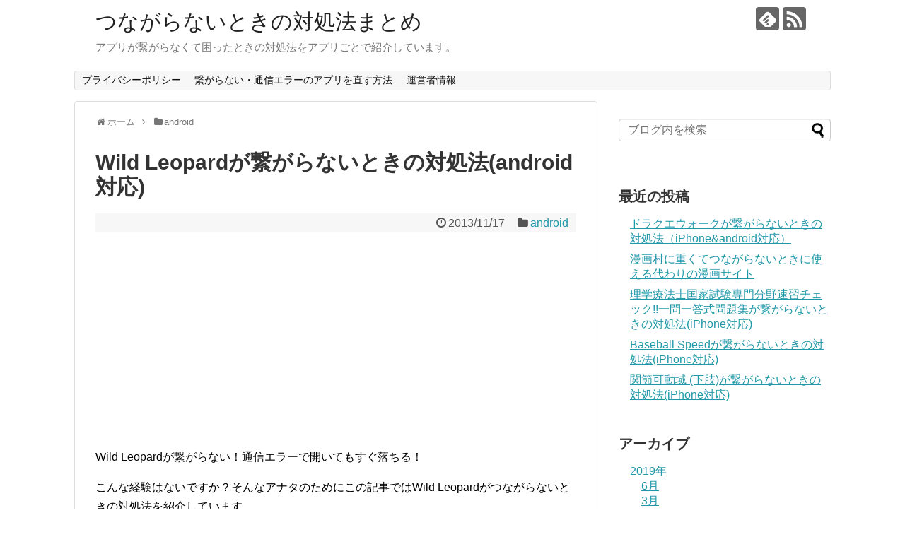

--- FILE ---
content_type: text/html; charset=UTF-8
request_url: https://xn--n8jp5eyab9p.com/app008886/
body_size: 10545
content:
<!DOCTYPE html>
<html lang="ja">
<head>
<meta charset="UTF-8">
  <meta name="viewport" content="width=1280, maximum-scale=1, user-scalable=yes">
<link rel="alternate" type="application/rss+xml" title="つながらないときの対処法まとめ RSS Feed" href="https://xn--n8jp5eyab9p.com/feed/" />
<link rel="pingback" href="https://xn--n8jp5eyab9p.com/xmlrpc.php" />
<meta name="description" content="Wild Leopardが繋がらない！通信エラーで開いてもすぐ落ちる！こんな経験はないですか？そんなアナタのためにこの記事ではWild Leopardがつながらないときの対処法を紹介しています。それではさっそく紹介していきます。ちなみにこの" />
<meta name="keywords" content="android" />
<!-- OGP -->
<meta property="og:type" content="article">
<meta property="og:description" content="Wild Leopardが繋がらない！通信エラーで開いてもすぐ落ちる！こんな経験はないですか？そんなアナタのためにこの記事ではWild Leopardがつながらないときの対処法を紹介しています。それではさっそく紹介していきます。ちなみにこの">
<meta property="og:title" content="Wild Leopardが繋がらないときの対処法(android対応)">
<meta property="og:url" content="https://xn--n8jp5eyab9p.com/app008886/">
<meta property="og:image" content="https://xn--n8jp5eyab9p.com/wp-content/themes/simplicity2-child/images/og-image.jpg">
<meta property="og:site_name" content="つながらないときの対処法まとめ">
<meta property="og:locale" content="ja_JP">
<!-- /OGP -->
<!-- Twitter Card -->
<meta name="twitter:card" content="summary">
<meta name="twitter:description" content="Wild Leopardが繋がらない！通信エラーで開いてもすぐ落ちる！こんな経験はないですか？そんなアナタのためにこの記事ではWild Leopardがつながらないときの対処法を紹介しています。それではさっそく紹介していきます。ちなみにこの">
<meta name="twitter:title" content="Wild Leopardが繋がらないときの対処法(android対応)">
<meta name="twitter:url" content="https://xn--n8jp5eyab9p.com/app008886/">
<meta name="twitter:image" content="https://xn--n8jp5eyab9p.com/wp-content/themes/simplicity2-child/images/og-image.jpg">
<meta name="twitter:domain" content="xn--n8jp5eyab9p.com">
<!-- /Twitter Card -->

<title>Wild Leopardが繋がらないときの対処法(android対応)</title>
<link rel='dns-prefetch' href='//maxcdn.bootstrapcdn.com' />
<link rel='dns-prefetch' href='//s.w.org' />
<link rel="alternate" type="application/rss+xml" title="つながらないときの対処法まとめ &raquo; フィード" href="https://xn--n8jp5eyab9p.com/feed/" />
<link rel="alternate" type="application/rss+xml" title="つながらないときの対処法まとめ &raquo; コメントフィード" href="https://xn--n8jp5eyab9p.com/comments/feed/" />
<link rel="alternate" type="application/rss+xml" title="つながらないときの対処法まとめ &raquo; Wild Leopardが繋がらないときの対処法(android対応) のコメントのフィード" href="https://xn--n8jp5eyab9p.com/app008886/feed/" />
		<script type="text/javascript">
			window._wpemojiSettings = {"baseUrl":"https:\/\/s.w.org\/images\/core\/emoji\/11\/72x72\/","ext":".png","svgUrl":"https:\/\/s.w.org\/images\/core\/emoji\/11\/svg\/","svgExt":".svg","source":{"concatemoji":"https:\/\/xn--n8jp5eyab9p.com\/wp-includes\/js\/wp-emoji-release.min.js"}};
			!function(e,a,t){var n,r,o,i=a.createElement("canvas"),p=i.getContext&&i.getContext("2d");function s(e,t){var a=String.fromCharCode;p.clearRect(0,0,i.width,i.height),p.fillText(a.apply(this,e),0,0);e=i.toDataURL();return p.clearRect(0,0,i.width,i.height),p.fillText(a.apply(this,t),0,0),e===i.toDataURL()}function c(e){var t=a.createElement("script");t.src=e,t.defer=t.type="text/javascript",a.getElementsByTagName("head")[0].appendChild(t)}for(o=Array("flag","emoji"),t.supports={everything:!0,everythingExceptFlag:!0},r=0;r<o.length;r++)t.supports[o[r]]=function(e){if(!p||!p.fillText)return!1;switch(p.textBaseline="top",p.font="600 32px Arial",e){case"flag":return s([55356,56826,55356,56819],[55356,56826,8203,55356,56819])?!1:!s([55356,57332,56128,56423,56128,56418,56128,56421,56128,56430,56128,56423,56128,56447],[55356,57332,8203,56128,56423,8203,56128,56418,8203,56128,56421,8203,56128,56430,8203,56128,56423,8203,56128,56447]);case"emoji":return!s([55358,56760,9792,65039],[55358,56760,8203,9792,65039])}return!1}(o[r]),t.supports.everything=t.supports.everything&&t.supports[o[r]],"flag"!==o[r]&&(t.supports.everythingExceptFlag=t.supports.everythingExceptFlag&&t.supports[o[r]]);t.supports.everythingExceptFlag=t.supports.everythingExceptFlag&&!t.supports.flag,t.DOMReady=!1,t.readyCallback=function(){t.DOMReady=!0},t.supports.everything||(n=function(){t.readyCallback()},a.addEventListener?(a.addEventListener("DOMContentLoaded",n,!1),e.addEventListener("load",n,!1)):(e.attachEvent("onload",n),a.attachEvent("onreadystatechange",function(){"complete"===a.readyState&&t.readyCallback()})),(n=t.source||{}).concatemoji?c(n.concatemoji):n.wpemoji&&n.twemoji&&(c(n.twemoji),c(n.wpemoji)))}(window,document,window._wpemojiSettings);
		</script>
		<style type="text/css">
img.wp-smiley,
img.emoji {
	display: inline !important;
	border: none !important;
	box-shadow: none !important;
	height: 1em !important;
	width: 1em !important;
	margin: 0 .07em !important;
	vertical-align: -0.1em !important;
	background: none !important;
	padding: 0 !important;
}
</style>
<link rel='stylesheet' id='simplicity-style-css'  href='https://xn--n8jp5eyab9p.com/wp-content/themes/simplicity2/style.css' type='text/css' media='all' />
<link rel='stylesheet' id='responsive-style-css'  href='https://xn--n8jp5eyab9p.com/wp-content/themes/simplicity2/css/responsive-pc.css' type='text/css' media='all' />
<link rel='stylesheet' id='font-awesome-style-css'  href='https://xn--n8jp5eyab9p.com/wp-content/themes/simplicity2/webfonts/css/font-awesome.min.css' type='text/css' media='all' />
<link rel='stylesheet' id='icomoon-style-css'  href='https://xn--n8jp5eyab9p.com/wp-content/themes/simplicity2/webfonts/icomoon/style.css' type='text/css' media='all' />
<link rel='stylesheet' id='extension-style-css'  href='https://xn--n8jp5eyab9p.com/wp-content/themes/simplicity2/css/extension.css' type='text/css' media='all' />
<style id='extension-style-inline-css' type='text/css'>
 figure.entry-thumb,.new-entry-thumb,.popular-entry-thumb,.related-entry-thumb{display:none}.widget_new_popular .wpp-thumbnail,.widget_popular_ranking .wpp-thumbnail{display:none}.related-entry-thumbnail .related-entry-thumb{display:block}.entry-card-content,.related-entry-content{margin-left:0}.widget_new_popular ul li::before{display:none}.new-entry,#sidebar ul.wpp-list{padding-left:1em}.new-entry a,#sidebar ul.wpp-list a{color:;text-decoration:underline}@media screen and (max-width:639px){.article br{display:block}}
</style>
<link rel='stylesheet' id='child-style-css'  href='https://xn--n8jp5eyab9p.com/wp-content/themes/simplicity2-child/style.css' type='text/css' media='all' />
<link rel='stylesheet' id='print-style-css'  href='https://xn--n8jp5eyab9p.com/wp-content/themes/simplicity2/css/print.css' type='text/css' media='print' />
<link rel='stylesheet' id='sns-twitter-type-style-css'  href='https://xn--n8jp5eyab9p.com/wp-content/themes/simplicity2/css/sns-twitter-type.css' type='text/css' media='all' />
<link crossorigin="anonymous" rel='stylesheet' id='font-awesome-css'  href='//maxcdn.bootstrapcdn.com/font-awesome/4.6.3/css/font-awesome.min.css' type='text/css' media='all' />
<link rel='stylesheet' id='arconix-shortcodes-css'  href='https://xn--n8jp5eyab9p.com/wp-content/plugins/arconix-shortcodes/includes/css/arconix-shortcodes.min.css' type='text/css' media='all' />
<script type='text/javascript' src='https://xn--n8jp5eyab9p.com/wp-includes/js/jquery/jquery.js'></script>
<script type='text/javascript' src='https://xn--n8jp5eyab9p.com/wp-includes/js/jquery/jquery-migrate.min.js'></script>
<link rel="canonical" href="https://xn--n8jp5eyab9p.com/app008886/" />
<link rel='shortlink' href='https://xn--n8jp5eyab9p.com/?p=8896' />
<link rel="alternate" type="application/json+oembed" href="https://xn--n8jp5eyab9p.com/wp-json/oembed/1.0/embed?url=https%3A%2F%2Fxn--n8jp5eyab9p.com%2Fapp008886%2F" />
<link rel="alternate" type="text/xml+oembed" href="https://xn--n8jp5eyab9p.com/wp-json/oembed/1.0/embed?url=https%3A%2F%2Fxn--n8jp5eyab9p.com%2Fapp008886%2F&#038;format=xml" />
<link rel="next" href="https://xn--n8jp5eyab9p.com/app008886/2/" />
<link rel="amphtml" href="https://xn--n8jp5eyab9p.com/app008886/amp/">		<style type="text/css" id="wp-custom-css">
			

	.aff_btn_red{
		width:90%;
		font-size:32px;
		font-weight:700;
		text-decoration:none;
		display:block;
		text-align:center;
		margin-left:5%;
		line-height:1.3;
		padding:8px 0 10px;
		background-color:#49a9d4;
		border-radius:5px;
		color:#fff;
		box-shadow:4px 4px #963634;
		text-shadow:0 -1px #963634;
		background-image:-moz-linear-gradient(top,#66cb00 0%,#669a00);
		background-image:-webkit-gradient(linear,left top,left bottom,from(#eb5350),to(#eb5350))}
		.aff_btn_red_s{font-size:24px}a.aff_btn_red:link{color:#fff !important;text-decoration: none;}
		a.aff_btn_red:visited{color:#fff!important;text-decoration: none;}
		a.aff_btn_red:hover{color:#fff!important;text-decoration: none;}
		a.aff_btn_red:active{color:#fff!important;text-decoration: none;}
		@media screen and (max-width:768px){
	.aff_btn_red{font-size:24px}.aff_btn_red_s{font-size:14px}}@media screen and (max-width:480px){.aff_btn_red{font-size:18px}.aff_btn_red_s{font-size:14px}}
	
	.aff_btn_blue{width:90%;font-size:32px;font-weight:700;text-decoration:none;display:block;text-align:center;margin-left:5%;line-height:1.3;padding:8px 0 10px;background-color:#49a9d4;border-radius:5px;color:#fff;box-shadow:4px 4px #1d77a0;text-shadow:0 -1px #1d77a0;background-image:-moz-linear-gradient(top,#66cb00 0%,#669a00);background-image:-webkit-gradient(linear,left top,left bottom,from(#29a7e1),to(#29a7e1))}
	.aff_btn_blue_s{font-size:24px}	
	a.aff_btn_blue:link{color:#fff !important;}
	a.aff_btn_blue:visited{color:#fff!important;}
	a.aff_btn_blue:hover{color:#fff!important;}
	a.aff_btn_blue:active{color:#fff!important;}@media screen and (max-width:768px){.aff_btn_blue{font-size:24px}.aff_btn_blue_s{font-size:14px}}@media screen and (max-width:480px){.aff_btn_blue{font-size:18px}.aff_btn_blue_s{font-size:14px}}		</style>
		
	<!-- Matomo -->
<script type="text/javascript">
  var _paq = window._paq || [];
  /* tracker methods like "setCustomDimension" should be called before "trackPageView" */
  _paq.push(['trackPageView']);
  _paq.push(['enableLinkTracking']);
  (function() {
    var u="//keyboo2.mixh.jp/piwik/";
    _paq.push(['setTrackerUrl', u+'matomo.php']);
    _paq.push(['setSiteId', '45']);
    var d=document, g=d.createElement('script'), s=d.getElementsByTagName('script')[0];
    g.type='text/javascript'; g.async=true; g.defer=true; g.src=u+'matomo.js'; s.parentNode.insertBefore(g,s);
  })();
</script>
<!-- End Matomo Code -->
	
	
</head>
  <body class="post-template-default single single-post postid-8896 single-format-standard categoryid-2" itemscope itemtype="http://schema.org/WebPage">
    <div id="container">

      <!-- header -->
      <header itemscope itemtype="http://schema.org/WPHeader">
        <div id="header" class="clearfix">
          <div id="header-in">

                        <div id="h-top">
              <!-- モバイルメニュー表示用のボタン -->
<div id="mobile-menu">
  <a id="mobile-menu-toggle" href="#"><span class="fa fa-bars fa-2x"></span></a>
</div>

              <div class="alignleft top-title-catchphrase">
                <!-- サイトのタイトル -->
<p id="site-title" itemscope itemtype="http://schema.org/Organization">
  <a href="https://xn--n8jp5eyab9p.com/">つながらないときの対処法まとめ</a></p>
<!-- サイトの概要 -->
<p id="site-description">
  アプリが繋がらなくて困ったときの対処法をアプリごとで紹介しています。</p>
              </div>

              <div class="alignright top-sns-follows">
                                <!-- SNSページ -->
<div class="sns-pages">
<p class="sns-follow-msg">フォローする</p>
<ul class="snsp">
<li class="feedly-page"><a href='//feedly.com/index.html#subscription/feed/https://xn--n8jp5eyab9p.com/feed/' target='blank' title="feedlyで更新情報を購読" rel="nofollow"><span class="icon-feedly-logo"></span></a></li><li class="rss-page"><a href="https://xn--n8jp5eyab9p.com/feed/" target="_blank" title="RSSで更新情報をフォロー" rel="nofollow"><span class="icon-rss-logo"></span></a></li>  </ul>
</div>
                              </div>

            </div><!-- /#h-top -->
          </div><!-- /#header-in -->
        </div><!-- /#header -->
      </header>

      <!-- Navigation -->
<nav itemscope itemtype="http://schema.org/SiteNavigationElement">
  <div id="navi">
      	<div id="navi-in">
      <div class="menu"><ul>
<li class="page_item page-item-60845"><a href="https://xn--n8jp5eyab9p.com/privacy-policy/">プライバシーポリシー</a></li>
<li class="page_item page-item-60816"><a href="https://xn--n8jp5eyab9p.com/page-60816/">繋がらない・通信エラーのアプリを直す方法</a></li>
<li class="page_item page-item-60846"><a href="https://xn--n8jp5eyab9p.com/info/">運営者情報</a></li>
</ul></div>
    </div><!-- /#navi-in -->
  </div><!-- /#navi -->
</nav>
<!-- /Navigation -->
      <!-- 本体部分 -->
      <div id="body">
        <div id="body-in" class="cf">

          
          <!-- main -->
          <main itemscope itemprop="mainContentOfPage">
            <div id="main" itemscope itemtype="http://schema.org/Blog">
  
  <div id="breadcrumb" class="breadcrumb-category"><div itemtype="http://data-vocabulary.org/Breadcrumb" itemscope="" class="breadcrumb-home"><span class="fa fa-home fa-fw"></span><a href="https://xn--n8jp5eyab9p.com" itemprop="url"><span itemprop="title">ホーム</span></a><span class="sp"><span class="fa fa-angle-right"></span></span></div><div itemtype="http://data-vocabulary.org/Breadcrumb" itemscope=""><span class="fa fa-folder fa-fw"></span><a href="https://xn--n8jp5eyab9p.com/category/android/" itemprop="url"><span itemprop="title">android</span></a></div></div><!-- /#breadcrumb -->  <div id="post-8896" class="post-8896 post type-post status-publish format-standard hentry category-android">
  <article class="article">
  
  
  <header>
    <h1 class="entry-title">
            Wild Leopardが繋がらないときの対処法(android対応)          </h1>
    <p class="post-meta">
            <span class="post-date"><span class="fa fa-clock-o fa-fw"></span><time class="entry-date date published updated" datetime="2013-11-17T00:00:00+00:00">2013/11/17</time></span>
    
      <span class="category"><span class="fa fa-folder fa-fw"></span><a href="https://xn--n8jp5eyab9p.com/category/android/" rel="category tag">android</a></span>

      
      
      
      
      
    </p>

    
    
    
      </header>

  
  <div id="the-content" class="entry-content">
  <script async src="//pagead2.googlesyndication.com/pagead/js/adsbygoogle.js"></script>
<!-- つながらない/記事上/リンクユニット -->
<ins class="adsbygoogle"
     style="display:block"
     data-ad-client="ca-pub-3114510035475330"
     data-ad-slot="3208457749"
     data-ad-format="link"
     data-full-width-responsive="true"></ins>
<script>
(adsbygoogle = window.adsbygoogle || []).push({});
</script><p>Wild Leopardが繋がらない！通信エラーで開いてもすぐ落ちる！</p>
<p>こんな経験はないですか？そんなアナタのためにこの記事ではWild Leopardがつながらないときの対処法を紹介しています。</p>
<p>それではさっそく紹介していきます。</p>
<p>ちなみにこのアプリの関連記事です。<br />
<a href="https://xn--n8jn7gw028b.com/app008886" target="_blank">Wild Leopardが開かないときの対処法</a><br />
<a href="https://xn--n8jl3bxf8dzcwh7p8a6k2bza4s.com/app008886" target="_blank">Wild Leopardっておもしろい？レビューまとめ</a></p>
<p>

<script async src="//pagead2.googlesyndication.com/pagead/js/adsbygoogle.js"></script>
<ins class="adsbygoogle"
     style="display:block; text-align:center;"
     data-ad-format="fluid"
     data-ad-layout="in-article"
     data-ad-client="ca-pub-3114510035475330"
     data-ad-slot="8860173821"></ins>
<script>
     (adsbygoogle = window.adsbygoogle || []).push({});
</script>
<h2>iPhoneの方</h2>

<h3>１．まずはアプリを強制終了して再起動</h3>
<img src="https://xn--n8jp5eyab9p.com/wp-content/uploads/2017/03/3bbf0d5142149134eb3b2364e05d1012_s.jpg" alt="" width="629" height="582" class="alignnone size-full wp-image-60807" />

ホームボタンを２回押すと立ち上がっているアプリが出てくるので、該当アプリを上にスライドして強制終了。できれば全アプリを終了させておくといいです。

<h3>２．アプリのアップデートも効果あり</h3>
<img src="https://xn--n8jp5eyab9p.com/wp-content/uploads/2017/03/2017-03-13-13-15-12-1024x877.png" alt="" width="680" height="582" class="alignnone size-large wp-image-60808" />

説明不要。アプリが繋がらないときはアップデートが効果的なことも。

<h3>３．再起動は特効薬</h3>
繋がらないときは再起動も効果的です。
<img src="https://xn--n8jp5eyab9p.com/wp-content/uploads/2017/03/3bbf0d5142149134efasdfb3b2364e05d1012_s.jpg" alt="" width="684" height="580" class="alignnone size-full wp-image-60809" />

<br /><br />



<script async src="//pagead2.googlesyndication.com/pagead/js/adsbygoogle.js"></script>
<ins class="adsbygoogle"
     style="display:block; text-align:center;"
     data-ad-format="fluid"
     data-ad-layout="in-article"
     data-ad-client="ca-pub-3114510035475330"
     data-ad-slot="7348260532"></ins>
<script>
     (adsbygoogle = window.adsbygoogle || []).push({});
</script>
<h2>androidの方</h2>

<h3>１．まずはアプリの強制終了</h3>
<img src="https://xn--n8jp5eyab9p.com/wp-content/uploads/2017/03/2017-03-13-04.46.52-1024x892.png" alt="" width="680" height="592" class="alignnone size-large wp-image-60810" />

<h3>２．アプリのアップデートも確認</h3>
<img src="https://xn--n8jp5eyab9p.com/wp-content/uploads/2017/03/2017-03-13-04.47.57-1024x881.png" alt="" width="680" height="585" class="alignnone size-large wp-image-60811" />

<h3>３．再起動はandroidでも</h3>
<img src="https://xn--n8jp5eyab9p.com/wp-content/uploads/2017/03/2017-03-13-04.47.13-1024x884.png" alt="" width="680" height="587" class="alignnone size-large wp-image-60812" />

<h3>４．キャッシュの削除はandroidのみ</h3>
<img src="https://xn--n8jp5eyab9p.com/wp-content/uploads/2017/03/2017-03-13-04.49.02-1024x884.png" alt="" width="680" height="587" class="alignnone size-large wp-image-60813" />

<img src="https://xn--n8jp5eyab9p.com/wp-content/uploads/2017/03/2017-03-13-04.49.10-1024x881.png" alt="" width="680" height="585" class="alignnone size-large wp-image-60814" />

<h2>公式サイトやTwitterを確認</h2>
通信エラーや通信障害が原因でアプリが繋がらないときもありますので、公式サイトやTwitterを確認してみましょう。

意外とサーバーが原因で通信エラーが起こっていることもありますよ。同じ症状の人がいないか調べてみるのもいいかもしれませんね。</p>
<script async src="//pagead2.googlesyndication.com/pagead/js/adsbygoogle.js"></script>
<!-- つながらない/記事下/リンクユニット -->
<ins class="adsbygoogle"
     style="display:block"
     data-ad-client="ca-pub-3114510035475330"
     data-ad-slot="5457532351"
     data-ad-format="link"
     data-full-width-responsive="true"></ins>
<script>
(adsbygoogle = window.adsbygoogle || []).push({});
</script>
<script async src="//pagead2.googlesyndication.com/pagead/js/adsbygoogle.js"></script>
<ins class="adsbygoogle"
     style="display:block"
     data-ad-format="autorelaxed"
     data-ad-client="ca-pub-3114510035475330"
     data-ad-slot="4493619254"></ins>
<script>
     (adsbygoogle = window.adsbygoogle || []).push({});
</script>  </div>

  <footer>
    <!-- ページリンク -->
<div class="page-link"> <span>1</span> <a href="https://xn--n8jp5eyab9p.com/app008886/2/"><span>2</span></a></div>    
    

    
    <div id="sns-group" class="sns-group sns-group-bottom">
    <div class="sns-buttons sns-buttons-pc">
    <p class="sns-share-msg">シェアする</p>
    <ul class="snsb clearfix">
    <li class="balloon-btn twitter-balloon-btn twitter-balloon-btn-defalt">
  <div class="balloon-btn-set">
    <div class="arrow-box">
      <a href="//twitter.com/search?q=https%3A%2F%2Fxn--n8jp5eyab9p.com%2Fapp008886%2F" target="blank" class="arrow-box-link twitter-arrow-box-link" rel="nofollow">
        <span class="social-count twitter-count"><span class="fa fa-comments"></span></span>
      </a>
    </div>
    <a href="https://twitter.com/intent/tweet?text=Wild+Leopard%E3%81%8C%E7%B9%8B%E3%81%8C%E3%82%89%E3%81%AA%E3%81%84%E3%81%A8%E3%81%8D%E3%81%AE%E5%AF%BE%E5%87%A6%E6%B3%95%28android%E5%AF%BE%E5%BF%9C%29&amp;url=https%3A%2F%2Fxn--n8jp5eyab9p.com%2Fapp008886%2F" target="blank" class="balloon-btn-link twitter-balloon-btn-link twitter-balloon-btn-link-default" rel="nofollow">
      <span class="fa fa-twitter"></span>
              <span class="tweet-label">ツイート</span>
          </a>
  </div>
</li>
        <li class="facebook-btn"><div class="fb-like" data-href="https://xn--n8jp5eyab9p.com/app008886/" data-layout="box_count" data-action="like" data-show-faces="false" data-share="true"></div></li>
            <li class="google-plus-btn"><script type="text/javascript" src="//apis.google.com/js/plusone.js"></script>
      <div class="g-plusone" data-size="tall" data-href="https://xn--n8jp5eyab9p.com/app008886/"></div>
    </li>
            <li class="hatena-btn"> <a href="//b.hatena.ne.jp/entry/https://xn--n8jp5eyab9p.com/app008886/" class="hatena-bookmark-button" data-hatena-bookmark-title="Wild Leopardが繋がらないときの対処法(android対応)｜つながらないときの対処法まとめ" data-hatena-bookmark-layout="vertical-large"><img src="//b.st-hatena.com/images/entry-button/button-only.gif" alt="このエントリーをはてなブックマークに追加" style="border: none;" /></a><script type="text/javascript" src="//b.st-hatena.com/js/bookmark_button.js" async="async"></script>
    </li>
            <li class="pocket-btn"><a data-pocket-label="pocket" data-pocket-count="vertical" class="pocket-btn" data-lang="en"></a>
<script type="text/javascript">!function(d,i){if(!d.getElementById(i)){var j=d.createElement("script");j.id=i;j.src="//widgets.getpocket.com/v1/j/btn.js?v=1";var w=d.getElementById(i);d.body.appendChild(j);}}(document,"pocket-btn-js");</script>
    </li>
            <li class="line-btn">
      <a href="//timeline.line.me/social-plugin/share?url=https%3A%2F%2Fxn--n8jp5eyab9p.com%2Fapp008886%2F" target="blank" class="line-btn-link" rel="nofollow">
          <img src="https://xn--n8jp5eyab9p.com/wp-content/themes/simplicity2/images/line-btn.png" alt="" class="line-btn-img"><img src="https://xn--n8jp5eyab9p.com/wp-content/themes/simplicity2/images/line-btn-mini.png" alt="" class="line-btn-img-mini">
        </a>
    </li>
                      </ul>
</div>

    <!-- SNSページ -->
<div class="sns-pages">
<p class="sns-follow-msg">フォローする</p>
<ul class="snsp">
<li class="feedly-page"><a href='//feedly.com/index.html#subscription/feed/https://xn--n8jp5eyab9p.com/feed/' target='blank' title="feedlyで更新情報を購読" rel="nofollow"><span class="icon-feedly-logo"></span></a></li><li class="rss-page"><a href="https://xn--n8jp5eyab9p.com/feed/" target="_blank" title="RSSで更新情報をフォロー" rel="nofollow"><span class="icon-rss-logo"></span></a></li>  </ul>
</div>
    </div>

    
    <p class="footer-post-meta">

            <span class="post-tag"></span>
      
      <span class="post-author vcard author"><span class="fa fa-user fa-fw"></span><span class="fn"><a href="https://xn--n8jp5eyab9p.com/author/keyboo/">keyboo</a>
</span></span>

      
          </p>
  </footer>
  </article><!-- .article -->
  </div><!-- .post -->

      <div id="under-entry-body">

            <aside id="related-entries">
        <h2>関連記事</h2>
                <article class="related-entry cf">
  <div class="related-entry-thumb">
    <a href="https://xn--n8jp5eyab9p.com/app006837/" title="学校で触手を飼ってみた。育成ゲーム。が繋がらないときの対処法(android対応)">
        <img src="https://xn--n8jp5eyab9p.com/wp-content/themes/simplicity2/images/no-image.png" alt="NO IMAGE" class="no-image related-entry-no-image" srcset="https://xn--n8jp5eyab9p.com/wp-content/themes/simplicity2/images/no-image.png 100w" width="100" height="100" sizes="(max-width: 100px) 100vw, 100px" />
        </a>
  </div><!-- /.related-entry-thumb -->

  <div class="related-entry-content">
    <header>
      <h3 class="related-entry-title">
        <a href="https://xn--n8jp5eyab9p.com/app006837/" class="related-entry-title-link" title="学校で触手を飼ってみた。育成ゲーム。が繋がらないときの対処法(android対応)">
        学校で触手を飼ってみた。育成ゲーム。が繋がらないときの対処法(android対応)        </a></h3>
    </header>
    <p class="related-entry-snippet">
   学校で触手を飼ってみた。育成ゲーム。が繋がらない！通信エラーで開いてもすぐ落ちる！

こんな経験はないですか？そんなアナタのためにこの記事で...</p>

        <footer>
      <p class="related-entry-read"><a href="https://xn--n8jp5eyab9p.com/app006837/">記事を読む</a></p>
    </footer>
    
  </div><!-- /.related-entry-content -->
</article><!-- /.elated-entry -->      <article class="related-entry cf">
  <div class="related-entry-thumb">
    <a href="https://xn--n8jp5eyab9p.com/app005804/" title="Measure Mapが繋がらないときの対処法(android対応)">
        <img src="https://xn--n8jp5eyab9p.com/wp-content/themes/simplicity2/images/no-image.png" alt="NO IMAGE" class="no-image related-entry-no-image" srcset="https://xn--n8jp5eyab9p.com/wp-content/themes/simplicity2/images/no-image.png 100w" width="100" height="100" sizes="(max-width: 100px) 100vw, 100px" />
        </a>
  </div><!-- /.related-entry-thumb -->

  <div class="related-entry-content">
    <header>
      <h3 class="related-entry-title">
        <a href="https://xn--n8jp5eyab9p.com/app005804/" class="related-entry-title-link" title="Measure Mapが繋がらないときの対処法(android対応)">
        Measure Mapが繋がらないときの対処法(android対応)        </a></h3>
    </header>
    <p class="related-entry-snippet">
   Measure Mapが繋がらない！通信エラーで開いてもすぐ落ちる！

こんな経験はないですか？そんなアナタのためにこの記事ではMeasur...</p>

        <footer>
      <p class="related-entry-read"><a href="https://xn--n8jp5eyab9p.com/app005804/">記事を読む</a></p>
    </footer>
    
  </div><!-- /.related-entry-content -->
</article><!-- /.elated-entry -->      <article class="related-entry cf">
  <div class="related-entry-thumb">
    <a href="https://xn--n8jp5eyab9p.com/app003174/" title="蟻観察で雑学みっけ♪「フレッシュ！ぼくとアリビア」が繋がらないときの対処法(android対応)">
        <img src="https://xn--n8jp5eyab9p.com/wp-content/themes/simplicity2/images/no-image.png" alt="NO IMAGE" class="no-image related-entry-no-image" srcset="https://xn--n8jp5eyab9p.com/wp-content/themes/simplicity2/images/no-image.png 100w" width="100" height="100" sizes="(max-width: 100px) 100vw, 100px" />
        </a>
  </div><!-- /.related-entry-thumb -->

  <div class="related-entry-content">
    <header>
      <h3 class="related-entry-title">
        <a href="https://xn--n8jp5eyab9p.com/app003174/" class="related-entry-title-link" title="蟻観察で雑学みっけ♪「フレッシュ！ぼくとアリビア」が繋がらないときの対処法(android対応)">
        蟻観察で雑学みっけ♪「フレッシュ！ぼくとアリビア」が繋がらないときの対処法(android対応)        </a></h3>
    </header>
    <p class="related-entry-snippet">
   蟻観察で雑学みっけ♪「フレッシュ！ぼくとアリビア」が繋がらない！通信エラーで開いてもすぐ落ちる！

こんな経験はないですか？そんなアナタのた...</p>

        <footer>
      <p class="related-entry-read"><a href="https://xn--n8jp5eyab9p.com/app003174/">記事を読む</a></p>
    </footer>
    
  </div><!-- /.related-entry-content -->
</article><!-- /.elated-entry -->      <article class="related-entry cf">
  <div class="related-entry-thumb">
    <a href="https://xn--n8jp5eyab9p.com/app017506/" title="キングダムオブウォーが繋がらないときの対処法(android対応)">
        <img src="https://xn--n8jp5eyab9p.com/wp-content/themes/simplicity2/images/no-image.png" alt="NO IMAGE" class="no-image related-entry-no-image" srcset="https://xn--n8jp5eyab9p.com/wp-content/themes/simplicity2/images/no-image.png 100w" width="100" height="100" sizes="(max-width: 100px) 100vw, 100px" />
        </a>
  </div><!-- /.related-entry-thumb -->

  <div class="related-entry-content">
    <header>
      <h3 class="related-entry-title">
        <a href="https://xn--n8jp5eyab9p.com/app017506/" class="related-entry-title-link" title="キングダムオブウォーが繋がらないときの対処法(android対応)">
        キングダムオブウォーが繋がらないときの対処法(android対応)        </a></h3>
    </header>
    <p class="related-entry-snippet">
   キングダムオブウォーが繋がらない！通信エラーで開いてもすぐ落ちる！

こんな経験はないですか？そんなアナタのためにこの記事ではキングダムオブ...</p>

        <footer>
      <p class="related-entry-read"><a href="https://xn--n8jp5eyab9p.com/app017506/">記事を読む</a></p>
    </footer>
    
  </div><!-- /.related-entry-content -->
</article><!-- /.elated-entry -->      <article class="related-entry cf">
  <div class="related-entry-thumb">
    <a href="https://xn--n8jp5eyab9p.com/app001470/" title="【体験版】G1牧場ステークス Liteが繋がらないときの対処法(android対応)">
        <img src="https://xn--n8jp5eyab9p.com/wp-content/themes/simplicity2/images/no-image.png" alt="NO IMAGE" class="no-image related-entry-no-image" srcset="https://xn--n8jp5eyab9p.com/wp-content/themes/simplicity2/images/no-image.png 100w" width="100" height="100" sizes="(max-width: 100px) 100vw, 100px" />
        </a>
  </div><!-- /.related-entry-thumb -->

  <div class="related-entry-content">
    <header>
      <h3 class="related-entry-title">
        <a href="https://xn--n8jp5eyab9p.com/app001470/" class="related-entry-title-link" title="【体験版】G1牧場ステークス Liteが繋がらないときの対処法(android対応)">
        【体験版】G1牧場ステークス Liteが繋がらないときの対処法(android対応)        </a></h3>
    </header>
    <p class="related-entry-snippet">
   【体験版】G1牧場ステークス Liteが繋がらない！通信エラーで開いてもすぐ落ちる！

こんな経験はないですか？そんなアナタのためにこの記事...</p>

        <footer>
      <p class="related-entry-read"><a href="https://xn--n8jp5eyab9p.com/app001470/">記事を読む</a></p>
    </footer>
    
  </div><!-- /.related-entry-content -->
</article><!-- /.elated-entry -->      <article class="related-entry cf">
  <div class="related-entry-thumb">
    <a href="https://xn--n8jp5eyab9p.com/app008236/" title="2581=?が繋がらないときの対処法(android対応)">
        <img src="https://xn--n8jp5eyab9p.com/wp-content/themes/simplicity2/images/no-image.png" alt="NO IMAGE" class="no-image related-entry-no-image" srcset="https://xn--n8jp5eyab9p.com/wp-content/themes/simplicity2/images/no-image.png 100w" width="100" height="100" sizes="(max-width: 100px) 100vw, 100px" />
        </a>
  </div><!-- /.related-entry-thumb -->

  <div class="related-entry-content">
    <header>
      <h3 class="related-entry-title">
        <a href="https://xn--n8jp5eyab9p.com/app008236/" class="related-entry-title-link" title="2581=?が繋がらないときの対処法(android対応)">
        2581=?が繋がらないときの対処法(android対応)        </a></h3>
    </header>
    <p class="related-entry-snippet">
   2581=?が繋がらない！通信エラーで開いてもすぐ落ちる！

こんな経験はないですか？そんなアナタのためにこの記事では2581=?がつながら...</p>

        <footer>
      <p class="related-entry-read"><a href="https://xn--n8jp5eyab9p.com/app008236/">記事を読む</a></p>
    </footer>
    
  </div><!-- /.related-entry-content -->
</article><!-- /.elated-entry -->      <article class="related-entry cf">
  <div class="related-entry-thumb">
    <a href="https://xn--n8jp5eyab9p.com/app013544/" title="クリスマス ライブ 壁紙が繋がらないときの対処法(android対応)">
        <img src="https://xn--n8jp5eyab9p.com/wp-content/themes/simplicity2/images/no-image.png" alt="NO IMAGE" class="no-image related-entry-no-image" srcset="https://xn--n8jp5eyab9p.com/wp-content/themes/simplicity2/images/no-image.png 100w" width="100" height="100" sizes="(max-width: 100px) 100vw, 100px" />
        </a>
  </div><!-- /.related-entry-thumb -->

  <div class="related-entry-content">
    <header>
      <h3 class="related-entry-title">
        <a href="https://xn--n8jp5eyab9p.com/app013544/" class="related-entry-title-link" title="クリスマス ライブ 壁紙が繋がらないときの対処法(android対応)">
        クリスマス ライブ 壁紙が繋がらないときの対処法(android対応)        </a></h3>
    </header>
    <p class="related-entry-snippet">
   クリスマス ライブ 壁紙が繋がらない！通信エラーで開いてもすぐ落ちる！

こんな経験はないですか？そんなアナタのためにこの記事ではクリスマス...</p>

        <footer>
      <p class="related-entry-read"><a href="https://xn--n8jp5eyab9p.com/app013544/">記事を読む</a></p>
    </footer>
    
  </div><!-- /.related-entry-content -->
</article><!-- /.elated-entry -->      <article class="related-entry cf">
  <div class="related-entry-thumb">
    <a href="https://xn--n8jp5eyab9p.com/app013663/" title="DMM.E　毎日をエンタメで彩るイベント・おでかけ情報アプリが繋がらないときの対処法(android対応)">
        <img src="https://xn--n8jp5eyab9p.com/wp-content/themes/simplicity2/images/no-image.png" alt="NO IMAGE" class="no-image related-entry-no-image" srcset="https://xn--n8jp5eyab9p.com/wp-content/themes/simplicity2/images/no-image.png 100w" width="100" height="100" sizes="(max-width: 100px) 100vw, 100px" />
        </a>
  </div><!-- /.related-entry-thumb -->

  <div class="related-entry-content">
    <header>
      <h3 class="related-entry-title">
        <a href="https://xn--n8jp5eyab9p.com/app013663/" class="related-entry-title-link" title="DMM.E　毎日をエンタメで彩るイベント・おでかけ情報アプリが繋がらないときの対処法(android対応)">
        DMM.E　毎日をエンタメで彩るイベント・おでかけ情報アプリが繋がらないときの対処法(android対応)        </a></h3>
    </header>
    <p class="related-entry-snippet">
   DMM.E　毎日をエンタメで彩るイベント・おでかけ情報アプリが繋がらない！通信エラーで開いてもすぐ落ちる！

こんな経験はないですか？そんな...</p>

        <footer>
      <p class="related-entry-read"><a href="https://xn--n8jp5eyab9p.com/app013663/">記事を読む</a></p>
    </footer>
    
  </div><!-- /.related-entry-content -->
</article><!-- /.elated-entry -->      <article class="related-entry cf">
  <div class="related-entry-thumb">
    <a href="https://xn--n8jp5eyab9p.com/app010790/" title="もじつなぎ無料が繋がらないときの対処法(android対応)">
        <img src="https://xn--n8jp5eyab9p.com/wp-content/themes/simplicity2/images/no-image.png" alt="NO IMAGE" class="no-image related-entry-no-image" srcset="https://xn--n8jp5eyab9p.com/wp-content/themes/simplicity2/images/no-image.png 100w" width="100" height="100" sizes="(max-width: 100px) 100vw, 100px" />
        </a>
  </div><!-- /.related-entry-thumb -->

  <div class="related-entry-content">
    <header>
      <h3 class="related-entry-title">
        <a href="https://xn--n8jp5eyab9p.com/app010790/" class="related-entry-title-link" title="もじつなぎ無料が繋がらないときの対処法(android対応)">
        もじつなぎ無料が繋がらないときの対処法(android対応)        </a></h3>
    </header>
    <p class="related-entry-snippet">
   もじつなぎ無料が繋がらない！通信エラーで開いてもすぐ落ちる！

こんな経験はないですか？そんなアナタのためにこの記事ではもじつなぎ無料がつな...</p>

        <footer>
      <p class="related-entry-read"><a href="https://xn--n8jp5eyab9p.com/app010790/">記事を読む</a></p>
    </footer>
    
  </div><!-- /.related-entry-content -->
</article><!-- /.elated-entry -->      <article class="related-entry cf">
  <div class="related-entry-thumb">
    <a href="https://xn--n8jp5eyab9p.com/app020660/" title="育成forポケモソ☆モンスター図鑑完成を目指せ★が繋がらないときの対処法(android対応)">
        <img src="https://xn--n8jp5eyab9p.com/wp-content/themes/simplicity2/images/no-image.png" alt="NO IMAGE" class="no-image related-entry-no-image" srcset="https://xn--n8jp5eyab9p.com/wp-content/themes/simplicity2/images/no-image.png 100w" width="100" height="100" sizes="(max-width: 100px) 100vw, 100px" />
        </a>
  </div><!-- /.related-entry-thumb -->

  <div class="related-entry-content">
    <header>
      <h3 class="related-entry-title">
        <a href="https://xn--n8jp5eyab9p.com/app020660/" class="related-entry-title-link" title="育成forポケモソ☆モンスター図鑑完成を目指せ★が繋がらないときの対処法(android対応)">
        育成forポケモソ☆モンスター図鑑完成を目指せ★が繋がらないときの対処法(android対応)        </a></h3>
    </header>
    <p class="related-entry-snippet">
   育成forポケモソ☆モンスター図鑑完成を目指せ★が繋がらない！通信エラーで開いてもすぐ落ちる！

こんな経験はないですか？そんなアナタのため...</p>

        <footer>
      <p class="related-entry-read"><a href="https://xn--n8jp5eyab9p.com/app020660/">記事を読む</a></p>
    </footer>
    
  </div><!-- /.related-entry-content -->
</article><!-- /.elated-entry -->  
  <br style="clear:both;">      </aside><!-- #related-entries -->
      


      
      
      <!-- post navigation -->
<div class="navigation">
      <div class="prev"><a href="https://xn--n8jp5eyab9p.com/app008862/" rel="prev"><span class="fa fa-arrow-left fa-2x pull-left"></span>myThings-天気、写真、睡眠、防災、組み合わせで便利が繋がらないときの対処法(android対応)</a></div>
      <div class="next"><a href="https://xn--n8jp5eyab9p.com/app008911/" rel="next"><span class="fa fa-arrow-right fa-2x pull-left"></span>【Jカレ】無料のジャニーズ情報カレンダー＆最新ニュースが繋がらないときの対処法(android対応)</a></div>
  </div>
<!-- /post navigation -->
      <!-- comment area -->
<div id="comment-area">
	<aside>	<div id="respond" class="comment-respond">
		<h2 id="reply-title" class="comment-reply-title">コメントをどうぞ <small><a rel="nofollow" id="cancel-comment-reply-link" href="/app008886/#respond" style="display:none;">コメントをキャンセル</a></small></h2>			<form action="https://xn--n8jp5eyab9p.com/wp-comments-post.php" method="post" id="commentform" class="comment-form">
				<p class="comment-notes"><span id="email-notes">メールアドレスが公開されることはありません。</span> <span class="required">*</span> が付いている欄は必須項目です</p><p class="comment-form-comment"><textarea id="comment" class="expanding" name="comment" cols="45" rows="8" aria-required="true" placeholder=""></textarea></p><p class="comment-form-author"><label for="author">名前 <span class="required">*</span></label> <input id="author" name="author" type="text" value="" size="30" maxlength="245" required='required' /></p>
<p class="comment-form-email"><label for="email">メール <span class="required">*</span></label> <input id="email" name="email" type="text" value="" size="30" maxlength="100" aria-describedby="email-notes" required='required' /></p>
<p class="comment-form-url"><label for="url">サイト</label> <input id="url" name="url" type="text" value="" size="30" maxlength="200" /></p>
<p class="form-submit"><input name="submit" type="submit" id="submit" class="submit" value="コメントを送信" /> <input type='hidden' name='comment_post_ID' value='8896' id='comment_post_ID' />
<input type='hidden' name='comment_parent' id='comment_parent' value='0' />
</p>			</form>
			</div><!-- #respond -->
	</aside></div>
<!-- /comment area -->      </div>
    
            </div><!-- /#main -->
          </main>
        <!-- sidebar -->
<div id="sidebar" role="complementary">
    
  <div id="sidebar-widget">
  <!-- ウイジェット -->
  <aside id="search-2" class="widget widget_search"><form method="get" id="searchform" action="https://xn--n8jp5eyab9p.com/">
	<input type="text" placeholder="ブログ内を検索" name="s" id="s">
	<input type="submit" id="searchsubmit" value="">
</form></aside>		<aside id="recent-posts-2" class="widget widget_recent_entries">		<h3 class="widget_title sidebar_widget_title">最近の投稿</h3>		<ul>
											<li>
					<a href="https://xn--n8jp5eyab9p.com/60865/">ドラクエウォークが繋がらないときの対処法（iPhone&#038;android対応）</a>
									</li>
											<li>
					<a href="https://xn--n8jp5eyab9p.com/mangamura/">漫画村に重くてつながらないときに使える代わりの漫画サイト</a>
									</li>
											<li>
					<a href="https://xn--n8jp5eyab9p.com/app060805/">理学療法士国家試験専門分野速習チェック!!一問一答式問題集が繋がらないときの対処法(iPhone対応)</a>
									</li>
											<li>
					<a href="https://xn--n8jp5eyab9p.com/app060804/">Baseball Speedが繋がらないときの対処法(iPhone対応)</a>
									</li>
											<li>
					<a href="https://xn--n8jp5eyab9p.com/app060803/">関節可動域 (下肢)が繋がらないときの対処法(iPhone対応)</a>
									</li>
					</ul>
		</aside><aside id="archives-2" class="widget widget_archive"><h3 class="widget_title sidebar_widget_title">アーカイブ</h3>		<ul>
			<li><a href='https://xn--n8jp5eyab9p.com/2019/06/'>2019年6月</a></li>
	<li><a href='https://xn--n8jp5eyab9p.com/2019/03/'>2019年3月</a></li>
	<li><a href='https://xn--n8jp5eyab9p.com/2018/12/'>2018年12月</a></li>
	<li><a href='https://xn--n8jp5eyab9p.com/2018/11/'>2018年11月</a></li>
	<li><a href='https://xn--n8jp5eyab9p.com/2018/10/'>2018年10月</a></li>
	<li><a href='https://xn--n8jp5eyab9p.com/2018/09/'>2018年9月</a></li>
	<li><a href='https://xn--n8jp5eyab9p.com/2018/08/'>2018年8月</a></li>
	<li><a href='https://xn--n8jp5eyab9p.com/2018/07/'>2018年7月</a></li>
	<li><a href='https://xn--n8jp5eyab9p.com/2018/06/'>2018年6月</a></li>
	<li><a href='https://xn--n8jp5eyab9p.com/2018/05/'>2018年5月</a></li>
	<li><a href='https://xn--n8jp5eyab9p.com/2018/04/'>2018年4月</a></li>
	<li><a href='https://xn--n8jp5eyab9p.com/2018/03/'>2018年3月</a></li>
	<li><a href='https://xn--n8jp5eyab9p.com/2018/02/'>2018年2月</a></li>
	<li><a href='https://xn--n8jp5eyab9p.com/2018/01/'>2018年1月</a></li>
	<li><a href='https://xn--n8jp5eyab9p.com/2017/12/'>2017年12月</a></li>
	<li><a href='https://xn--n8jp5eyab9p.com/2017/11/'>2017年11月</a></li>
	<li><a href='https://xn--n8jp5eyab9p.com/2017/10/'>2017年10月</a></li>
	<li><a href='https://xn--n8jp5eyab9p.com/2017/09/'>2017年9月</a></li>
	<li><a href='https://xn--n8jp5eyab9p.com/2017/08/'>2017年8月</a></li>
	<li><a href='https://xn--n8jp5eyab9p.com/2017/07/'>2017年7月</a></li>
	<li><a href='https://xn--n8jp5eyab9p.com/2017/06/'>2017年6月</a></li>
	<li><a href='https://xn--n8jp5eyab9p.com/2017/05/'>2017年5月</a></li>
	<li><a href='https://xn--n8jp5eyab9p.com/2017/04/'>2017年4月</a></li>
	<li><a href='https://xn--n8jp5eyab9p.com/2017/03/'>2017年3月</a></li>
	<li><a href='https://xn--n8jp5eyab9p.com/2016/10/'>2016年10月</a></li>
	<li><a href='https://xn--n8jp5eyab9p.com/2016/09/'>2016年9月</a></li>
	<li><a href='https://xn--n8jp5eyab9p.com/2016/08/'>2016年8月</a></li>
	<li><a href='https://xn--n8jp5eyab9p.com/2016/07/'>2016年7月</a></li>
	<li><a href='https://xn--n8jp5eyab9p.com/2016/06/'>2016年6月</a></li>
	<li><a href='https://xn--n8jp5eyab9p.com/2016/05/'>2016年5月</a></li>
	<li><a href='https://xn--n8jp5eyab9p.com/2016/04/'>2016年4月</a></li>
	<li><a href='https://xn--n8jp5eyab9p.com/2016/03/'>2016年3月</a></li>
	<li><a href='https://xn--n8jp5eyab9p.com/2016/02/'>2016年2月</a></li>
	<li><a href='https://xn--n8jp5eyab9p.com/2016/01/'>2016年1月</a></li>
	<li><a href='https://xn--n8jp5eyab9p.com/2015/12/'>2015年12月</a></li>
	<li><a href='https://xn--n8jp5eyab9p.com/2015/11/'>2015年11月</a></li>
	<li><a href='https://xn--n8jp5eyab9p.com/2015/10/'>2015年10月</a></li>
	<li><a href='https://xn--n8jp5eyab9p.com/2015/09/'>2015年9月</a></li>
	<li><a href='https://xn--n8jp5eyab9p.com/2015/08/'>2015年8月</a></li>
	<li><a href='https://xn--n8jp5eyab9p.com/2015/07/'>2015年7月</a></li>
	<li><a href='https://xn--n8jp5eyab9p.com/2015/06/'>2015年6月</a></li>
	<li><a href='https://xn--n8jp5eyab9p.com/2015/05/'>2015年5月</a></li>
	<li><a href='https://xn--n8jp5eyab9p.com/2015/04/'>2015年4月</a></li>
	<li><a href='https://xn--n8jp5eyab9p.com/2015/03/'>2015年3月</a></li>
	<li><a href='https://xn--n8jp5eyab9p.com/2015/02/'>2015年2月</a></li>
	<li><a href='https://xn--n8jp5eyab9p.com/2015/01/'>2015年1月</a></li>
	<li><a href='https://xn--n8jp5eyab9p.com/2014/12/'>2014年12月</a></li>
	<li><a href='https://xn--n8jp5eyab9p.com/2014/11/'>2014年11月</a></li>
	<li><a href='https://xn--n8jp5eyab9p.com/2014/10/'>2014年10月</a></li>
	<li><a href='https://xn--n8jp5eyab9p.com/2014/09/'>2014年9月</a></li>
	<li><a href='https://xn--n8jp5eyab9p.com/2014/08/'>2014年8月</a></li>
	<li><a href='https://xn--n8jp5eyab9p.com/2014/07/'>2014年7月</a></li>
	<li><a href='https://xn--n8jp5eyab9p.com/2014/06/'>2014年6月</a></li>
	<li><a href='https://xn--n8jp5eyab9p.com/2014/05/'>2014年5月</a></li>
	<li><a href='https://xn--n8jp5eyab9p.com/2014/04/'>2014年4月</a></li>
	<li><a href='https://xn--n8jp5eyab9p.com/2014/03/'>2014年3月</a></li>
	<li><a href='https://xn--n8jp5eyab9p.com/2014/02/'>2014年2月</a></li>
	<li><a href='https://xn--n8jp5eyab9p.com/2014/01/'>2014年1月</a></li>
	<li><a href='https://xn--n8jp5eyab9p.com/2013/12/'>2013年12月</a></li>
	<li><a href='https://xn--n8jp5eyab9p.com/2013/11/'>2013年11月</a></li>
	<li><a href='https://xn--n8jp5eyab9p.com/2013/10/'>2013年10月</a></li>
	<li><a href='https://xn--n8jp5eyab9p.com/2013/09/'>2013年9月</a></li>
	<li><a href='https://xn--n8jp5eyab9p.com/2013/08/'>2013年8月</a></li>
	<li><a href='https://xn--n8jp5eyab9p.com/2013/07/'>2013年7月</a></li>
	<li><a href='https://xn--n8jp5eyab9p.com/2013/06/'>2013年6月</a></li>
	<li><a href='https://xn--n8jp5eyab9p.com/2013/05/'>2013年5月</a></li>
		</ul>
		</aside><aside id="categories-2" class="widget widget_categories"><h3 class="widget_title sidebar_widget_title">カテゴリー</h3>		<ul>
	<li class="cat-item cat-item-2"><a href="https://xn--n8jp5eyab9p.com/category/android/" >android</a>
</li>
	<li class="cat-item cat-item-3"><a href="https://xn--n8jp5eyab9p.com/category/iphone/" >iPhone</a>
</li>
	<li class="cat-item cat-item-1"><a href="https://xn--n8jp5eyab9p.com/category/%e6%9c%aa%e5%88%86%e9%a1%9e/" >未分類</a>
</li>
		</ul>
</aside>  </div>

  
</div><!-- /#sidebar -->
        </div><!-- /#body-in -->
      </div><!-- /#body -->

      <!-- footer -->
      <footer itemscope itemtype="http://schema.org/WPFooter">
        <div id="footer" class="main-footer">
          <div id="footer-in">

                        <div id="footer-widget">
               <div class="footer-left">
                                             </div>
               <div class="footer-center">
               <aside id="custom_html-2" class="widget_text widget widget_custom_html"><div class="textwidget custom-html-widget"><a href="/privacy-policy">プライバシーポリシー</a>
<a href="/info">運営者情報</a></div></aside>               </div>
               <div class="footer-right">
                                             </div>
            </div>
          
          <div class="clear"></div>
            <div id="copyright" class="wrapper">
                            <div class="credit">
                &copy; 2013  <a href="https://xn--n8jp5eyab9p.com">つながらないときの対処法まとめ</a>.              </div>

                          </div>
        </div><!-- /#footer-in -->
        </div><!-- /#footer -->
      </footer>
      <div id="page-top">
      <a id="move-page-top"><span class="fa fa-angle-double-up fa-2x"></span></a>
  
</div>
          </div><!-- /#container -->
    <script src="https://xn--n8jp5eyab9p.com/wp-includes/js/comment-reply.min.js" async></script>
<script src="https://xn--n8jp5eyab9p.com/wp-content/themes/simplicity2/javascript.js" defer></script>
<script src="https://xn--n8jp5eyab9p.com/wp-content/themes/simplicity2-child/javascript.js" defer></script>
<script type='text/javascript' src='https://xn--n8jp5eyab9p.com/wp-includes/js/wp-embed.min.js'></script>
            <!-- はてブシェアボタン用スクリプト -->
<script type="text/javascript" src="//b.st-hatena.com/js/bookmark_button.js" charset="utf-8" async="async"></script>
<div id="fb-root"></div>
<script>(function(d, s, id) {
  var js, fjs = d.getElementsByTagName(s)[0];
  if (d.getElementById(id)) return;
  js = d.createElement(s); js.id = id; js.async = true;
  js.src = "//connect.facebook.net/ja_JP/sdk.js#xfbml=1&version=v2.6";
  fjs.parentNode.insertBefore(js, fjs);
}(document, 'script', 'facebook-jssdk'));</script>
    

    
  </body>
</html>


--- FILE ---
content_type: text/html; charset=utf-8
request_url: https://accounts.google.com/o/oauth2/postmessageRelay?parent=https%3A%2F%2Fxn--n8jp5eyab9p.com&jsh=m%3B%2F_%2Fscs%2Fabc-static%2F_%2Fjs%2Fk%3Dgapi.lb.en.2kN9-TZiXrM.O%2Fd%3D1%2Frs%3DAHpOoo_B4hu0FeWRuWHfxnZ3V0WubwN7Qw%2Fm%3D__features__
body_size: 161
content:
<!DOCTYPE html><html><head><title></title><meta http-equiv="content-type" content="text/html; charset=utf-8"><meta http-equiv="X-UA-Compatible" content="IE=edge"><meta name="viewport" content="width=device-width, initial-scale=1, minimum-scale=1, maximum-scale=1, user-scalable=0"><script src='https://ssl.gstatic.com/accounts/o/2580342461-postmessagerelay.js' nonce="QuqnlmUvKTx6yk2gxWcybA"></script></head><body><script type="text/javascript" src="https://apis.google.com/js/rpc:shindig_random.js?onload=init" nonce="QuqnlmUvKTx6yk2gxWcybA"></script></body></html>

--- FILE ---
content_type: text/html; charset=utf-8
request_url: https://www.google.com/recaptcha/api2/aframe
body_size: 269
content:
<!DOCTYPE HTML><html><head><meta http-equiv="content-type" content="text/html; charset=UTF-8"></head><body><script nonce="7X8GZ-YK1lPaBTkJb1Ex4w">/** Anti-fraud and anti-abuse applications only. See google.com/recaptcha */ try{var clients={'sodar':'https://pagead2.googlesyndication.com/pagead/sodar?'};window.addEventListener("message",function(a){try{if(a.source===window.parent){var b=JSON.parse(a.data);var c=clients[b['id']];if(c){var d=document.createElement('img');d.src=c+b['params']+'&rc='+(localStorage.getItem("rc::a")?sessionStorage.getItem("rc::b"):"");window.document.body.appendChild(d);sessionStorage.setItem("rc::e",parseInt(sessionStorage.getItem("rc::e")||0)+1);localStorage.setItem("rc::h",'1768991479309');}}}catch(b){}});window.parent.postMessage("_grecaptcha_ready", "*");}catch(b){}</script></body></html>